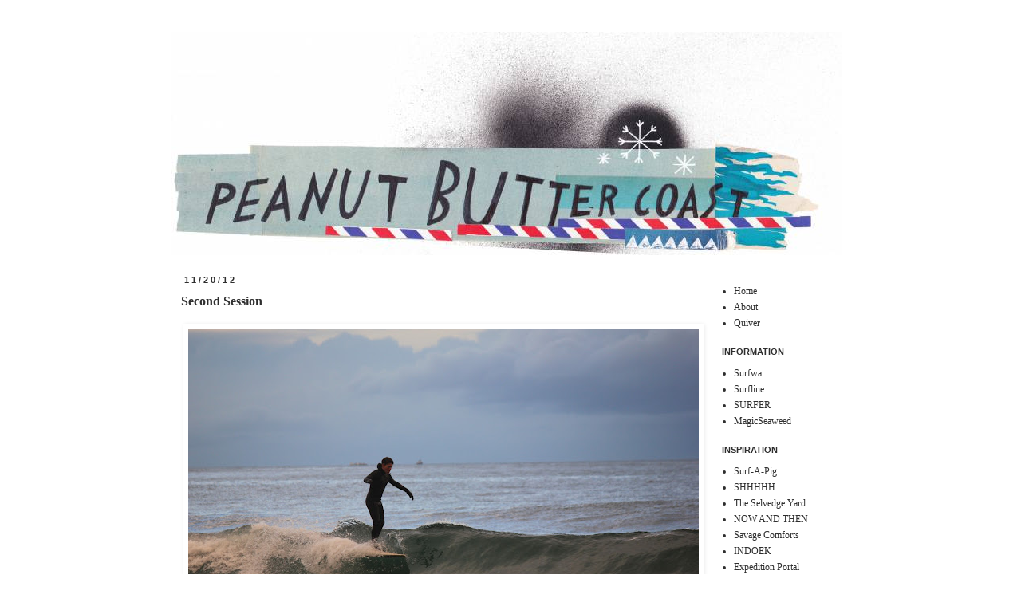

--- FILE ---
content_type: text/html; charset=UTF-8
request_url: http://www.peanutbuttercoast.com/2012/11/second-session.html
body_size: 14563
content:
<!DOCTYPE html>
<html class='v2' dir='ltr' xmlns='http://www.w3.org/1999/xhtml' xmlns:b='http://www.google.com/2005/gml/b' xmlns:data='http://www.google.com/2005/gml/data' xmlns:expr='http://www.google.com/2005/gml/expr' xmlns:fb='http://ogp.me/ns/fb#'>
<script>
  (function(i,s,o,g,r,a,m){i['GoogleAnalyticsObject']=r;i[r]=i[r]||function(){
  (i[r].q=i[r].q||[]).push(arguments)},i[r].l=1*new Date();a=s.createElement(o),
  m=s.getElementsByTagName(o)[0];a.async=1;a.src=g;m.parentNode.insertBefore(a,m)
  })(window,document,'script','//www.google-analytics.com/analytics.js','ga');

  ga('create', 'UA-45071850-1', 'peanutbuttercoast.com');
  ga('send', 'pageview');

</script>
<head>
<link href='https://www.blogger.com/static/v1/widgets/335934321-css_bundle_v2.css' rel='stylesheet' type='text/css'/>
<script>linkwithin_text='Something Similar'</script>
<meta content='text/html; charset=utf-8' http-equiv='Content-Type'/>
<meta content='Peanut Butter Coast - a blog about surfing and the northwest' name='description'/>
<meta content=' surf, surfing, skate, skating, northwest, NW, pacific, north, west, PNW, pacific north west, pacific northwest, PeanutButterCoast, blog, Port Angeles, Westport, Forks, La Push, Seattle, Alki, WA, OR, Canada, British Columbia, Tofino, shop, shaper, shapers, surfboard, surfboards, longboard, long board, longboards, longboarding, long, board, short, shortboard, fish, twin, twins, quad, squash, square, pintail, nose, noserider, swell, forecast, report, weather, Cannon Beach, shorties, Seaside, Indian, Ecola, West Haven, state park, van, wagon, Tim Nelson, Todd Fischer, Kelly Foote, custom, film, video, music, pig, #surf, #surfing, #vanlife, vanlife, van, life, van life, Fargo, camp, camping, Bing, peanutbutter, coast, Neah Bay, 4x4, 4wd, surfwagon, Feral, Feral Pig, Duke Dangerpants, motorcycle, motorcycles, Topo Designs, Stoke Harvester, Bing Surfboards, Tellason, denim, music, Bokanev, Justin Coffey' name='keywords'/>
<meta content='IE=EmulateIE7' http-equiv='X-UA-Compatible'/>
<meta content='width=1100' name='viewport'/>
<meta content='text/html; charset=UTF-8' http-equiv='Content-Type'/>
<meta content='blogger' name='generator'/>
<link href='http://www.peanutbuttercoast.com/favicon.ico' rel='icon' type='image/x-icon'/>
<link href='http://www.peanutbuttercoast.com/2012/11/second-session.html' rel='canonical'/>
<link rel="alternate" type="application/atom+xml" title="Peanut Butter Coast - Atom" href="http://www.peanutbuttercoast.com/feeds/posts/default" />
<link rel="alternate" type="application/rss+xml" title="Peanut Butter Coast - RSS" href="http://www.peanutbuttercoast.com/feeds/posts/default?alt=rss" />
<link rel="service.post" type="application/atom+xml" title="Peanut Butter Coast - Atom" href="https://www.blogger.com/feeds/8602938657994067770/posts/default" />

<link rel="alternate" type="application/atom+xml" title="Peanut Butter Coast - Atom" href="http://www.peanutbuttercoast.com/feeds/6626619775648125599/comments/default" />
<!--Can't find substitution for tag [blog.ieCssRetrofitLinks]-->
<link href='https://blogger.googleusercontent.com/img/b/R29vZ2xl/AVvXsEieyh5G0T1-OU9Tj8BhrI5S28K7NyHbwEzuKu7GkrHOsSQ7vjIlBsUKOSQMX9IjYa_jcedcO21UxM2uDzMgLH0Gsm_vjCnsc-iINCHDNAq-H0gGcILjkVgJZM3tRqNVLkcyd9fwab_zTZBc/s640/IMG_9690.JPG' rel='image_src'/>
<meta content='http://www.peanutbuttercoast.com/2012/11/second-session.html' property='og:url'/>
<meta content='Second Session' property='og:title'/>
<meta content='A blog about logs. And the Northwest. Because &quot;cold waves are cool.&quot;' property='og:description'/>
<meta content='https://blogger.googleusercontent.com/img/b/R29vZ2xl/AVvXsEieyh5G0T1-OU9Tj8BhrI5S28K7NyHbwEzuKu7GkrHOsSQ7vjIlBsUKOSQMX9IjYa_jcedcO21UxM2uDzMgLH0Gsm_vjCnsc-iINCHDNAq-H0gGcILjkVgJZM3tRqNVLkcyd9fwab_zTZBc/w1200-h630-p-k-no-nu/IMG_9690.JPG' property='og:image'/>
<title>Peanut Butter Coast: Second Session</title>
<style id='page-skin-1' type='text/css'><!--
/*
-----------------------------------------------
Blogger Template Style
Name:     Simple
Designer: Josh Peterson
URL:      www.noaesthetic.com
----------------------------------------------- */
#navbar-iframe {
display: none !important;
}
#Attribution1 {display: none;}
/* Variable definitions
====================
<Variable name="keycolor" description="Main Color" type="color" default="#66bbdd"/>
<Group description="Page Text" selector="body">
<Variable name="body.font" description="Font" type="font"
default="normal normal 12px Arial, Tahoma, Helvetica, FreeSans, sans-serif"/>
<Variable name="body.text.color" description="Text Color" type="color" default="#222222"/>
</Group>
<Group description="Backgrounds" selector=".body-fauxcolumns-outer">
<Variable name="body.background.color" description="Outer Background" type="color" default="#66bbdd"/>
<Variable name="content.background.color" description="Main Background" type="color" default="#ffffff"/>
<Variable name="header.background.color" description="Header Background" type="color" default="transparent"/>
</Group>
<Group description="Links" selector=".main-outer">
<Variable name="link.color" description="Link Color" type="color" default="#2288bb"/>
<Variable name="link.visited.color" description="Visited Color" type="color" default="#888888"/>
<Variable name="link.hover.color" description="Hover Color" type="color" default="#33aaff"/>
</Group>
<Group description="Blog Title" selector=".header h1">
<Variable name="header.font" description="Font" type="font"
default="normal normal 60px Arial, Tahoma, Helvetica, FreeSans, sans-serif"/>
<Variable name="header.text.color" description="Title Color" type="color" default="#3399bb" />
</Group>
<Group description="Blog Description" selector=".header .description">
<Variable name="description.text.color" description="Description Color" type="color"
default="#777777" />
</Group>
<Group description="Tabs Text" selector=".tabs-inner .widget li a">
<Variable name="tabs.font" description="Font" type="font"
default="normal normal 14px Arial, Tahoma, Helvetica, FreeSans, sans-serif"/>
<Variable name="tabs.text.color" description="Text Color" type="color" default="#999999"/>
<Variable name="tabs.selected.text.color" description="Selected Color" type="color" default="#000000"/>
</Group>
<Group description="Tabs Background" selector=".tabs-outer .PageList">
<Variable name="tabs.background.color" description="Background Color" type="color" default="#f5f5f5"/>
<Variable name="tabs.selected.background.color" description="Selected Color" type="color" default="#eeeeee"/>
</Group>
<Group description="Post Title" selector="h3.post-title, .comments h4">
<Variable name="post.title.font" description="Font" type="font"
default="normal normal 22px Arial, Tahoma, Helvetica, FreeSans, sans-serif"/>
</Group>
<Group description="Date Header" selector=".date-header">
<Variable name="date.header.color" description="Text Color" type="color"
default="#2e2e2e"/>
<Variable name="date.header.background.color" description="Background Color" type="color"
default="transparent"/>
</Group>
<Group description="Post Footer" selector=".post-footer">
<Variable name="post.footer.text.color" description="Text Color" type="color" default="#666666"/>
<Variable name="post.footer.background.color" description="Background Color" type="color"
default="#f9f9f9"/>
<Variable name="post.footer.border.color" description="Shadow Color" type="color" default="#eeeeee"/>
</Group>
<Group description="Gadgets" selector="h2">
<Variable name="widget.title.font" description="Title Font" type="font"
default="normal bold 11px Arial, Tahoma, Helvetica, FreeSans, sans-serif"/>
<Variable name="widget.title.text.color" description="Title Color" type="color" default="#000000"/>
<Variable name="widget.alternate.text.color" description="Alternate Color" type="color" default="#999999"/>
</Group>
<Group description="Images" selector=".main-inner">
<Variable name="image.background.color" description="Background Color" type="color" default="#ffffff"/>
<Variable name="image.border.color" description="Border Color" type="color" default="#eeeeee"/>
<Variable name="image.text.color" description="Caption Text Color" type="color" default="#2e2e2e"/>
</Group>
<Group description="Accents" selector=".content-inner">
<Variable name="body.rule.color" description="Separator Line Color" type="color" default="#eeeeee"/>
<Variable name="tabs.border.color" description="Tabs Border Color" type="color" default="transparent"/>
</Group>
<Variable name="body.background" description="Body Background" type="background"
color="#ffffff" default="$(color) none repeat scroll top left"/>
<Variable name="body.background.override" description="Body Background Override" type="string" default=""/>
<Variable name="body.background.gradient.cap" description="Body Gradient Cap" type="url"
default="url(http://www.blogblog.com/1kt/simple/gradients_light.png)"/>
<Variable name="body.background.gradient.tile" description="Body Gradient Tile" type="url"
default="url(http://www.blogblog.com/1kt/simple/body_gradient_tile_light.png)"/>
<Variable name="content.background.color.selector" description="Content Background Color Selector" type="string" default=".content-inner"/>
<Variable name="content.padding" description="Content Padding" type="length" default="10px"/>
<Variable name="content.padding.horizontal" description="Content Horizontal Padding" type="length" default="10px"/>
<Variable name="content.shadow.spread" description="Content Shadow Spread" type="length" default="40px"/>
<Variable name="content.shadow.spread.webkit" description="Content Shadow Spread (WebKit)" type="length" default="5px"/>
<Variable name="content.shadow.spread.ie" description="Content Shadow Spread (IE)" type="length" default="10px"/>
<Variable name="main.border.width" description="Main Border Width" type="length" default="0"/>
<Variable name="header.background.gradient" description="Header Gradient" type="url" default="none"/>
<Variable name="header.shadow.offset.left" description="Header Shadow Offset Left" type="length" default="-1px"/>
<Variable name="header.shadow.offset.top" description="Header Shadow Offset Top" type="length" default="-1px"/>
<Variable name="header.shadow.spread" description="Header Shadow Spread" type="length" default="1px"/>
<Variable name="header.padding" description="Header Padding" type="length" default="30px"/>
<Variable name="header.border.size" description="Header Border Size" type="length" default="1px"/>
<Variable name="header.bottom.border.size" description="Header Bottom Border Size" type="length" default="1px"/>
<Variable name="header.border.horizontalsize" description="Header Horizontal Border Size" type="length" default="0"/>
<Variable name="description.text.size" description="Description Text Size" type="string" default="140%"/>
<Variable name="tabs.margin.top" description="Tabs Margin Top" type="length" default="0" />
<Variable name="tabs.margin.side" description="Tabs Side Margin" type="length" default="30px" />
<Variable name="tabs.background.gradient" description="Tabs Background Gradient" type="url"
default="url(http://www.blogblog.com/1kt/simple/gradients_light.png)"/>
<Variable name="tabs.border.width" description="Tabs Border Width" type="length" default="1px"/>
<Variable name="tabs.bevel.border.width" description="Tabs Bevel Border Width" type="length" default="1px"/>
<Variable name="date.header.padding" description="Date Header Padding" type="string" default="inherit"/>
<Variable name="date.header.letterspacing" description="Date Header Letter Spacing" type="string" default="inherit"/>
<Variable name="date.header.margin" description="Date Header Margin" type="string" default="inherit"/>
<Variable name="post.margin.bottom" description="Post Bottom Margin" type="length" default="25px"/>
<Variable name="image.border.small.size" description="Image Border Small Size" type="length" default="2px"/>
<Variable name="image.border.large.size" description="Image Border Large Size" type="length" default="5px"/>
<Variable name="page.width.selector" description="Page Width Selector" type="string" default=".region-inner"/>
<Variable name="page.width" description="Page Width" type="string" default="auto"/>
<Variable name="main.section.margin" description="Main Section Margin" type="length" default="15px"/>
<Variable name="main.padding" description="Main Padding" type="length" default="15px"/>
<Variable name="main.padding.top" description="Main Padding Top" type="length" default="30px"/>
<Variable name="main.padding.bottom" description="Main Padding Bottom" type="length" default="30px"/>
<Variable name="paging.background"
color="#ffffff"
description="Background of blog paging area" type="background"
default="transparent none no-repeat scroll top center"/>
<Variable name="footer.bevel" description="Bevel border length of footer" type="length" default="0"/>
<Variable name="startSide" description="Side where text starts in blog language" type="automatic" default="left"/>
<Variable name="endSide" description="Side where text ends in blog language" type="automatic" default="right"/>
*/
/* Content
----------------------------------------------- */
body {
font: normal normal 12px Georgia, Utopia, 'Palatino Linotype', Palatino, serif;
color: #2e2e2e;
background: #ffffff none no-repeat scroll center center;
padding: 0 0 0 0;
}
html body .region-inner {
min-width: 0;
max-width: 100%;
width: auto;
}
a:link {
text-decoration:none;
color: #2e2e2e;
}
a:visited {
text-decoration:none;
color: #2e2e2e;
}
a:hover {
text-decoration:underline;
color: #09749d;
}
.body-fauxcolumn-outer .fauxcolumn-inner {
background: transparent none repeat scroll top left;
_background-image: none;
}
.body-fauxcolumn-outer .cap-top {
position: absolute;
z-index: 1;
height: 400px;
width: 100%;
background: #ffffff none no-repeat scroll center center;
}
.body-fauxcolumn-outer .cap-top .cap-left {
width: 100%;
background: transparent none repeat-x scroll top left;
_background-image: none;
}
.content-outer {
-moz-box-shadow: 0 0 0 rgba(0, 0, 0, .15);
-webkit-box-shadow: 0 0 0 rgba(0, 0, 0, .15);
-goog-ms-box-shadow: 0 0 0 #333333;
box-shadow: 0 0 0 rgba(0, 0, 0, .15);
margin-bottom: 1px;
}
.content-inner {
padding: 10px 20px;
}
.content-inner {
background-color: #ffffff;
}
/* Header
----------------------------------------------- */
.header-outer {
background: transparent none repeat-x scroll 0 -400px;
_background-image: none;
}
.Header h1 {
font: normal normal 40px Georgia, Utopia, 'Palatino Linotype', Palatino, serif;
color: #000000;
text-shadow: 0 0 0 rgba(0, 0, 0, .2);
}
.Header h1 a {
color: #000000;
}
.Header .description {
font-size: 18px;
color: #000000;
}
.header-inner .Header .titlewrapper {
padding: 22px 0;
}
.header-inner .Header .descriptionwrapper {
padding: 0 0;
}
/* Tabs
----------------------------------------------- */
.tabs-inner .section:first-child {
border-top: 0 solid transparent;
}
.tabs-inner .section:first-child ul {
margin-top: -1px;
border-top: 1px solid transparent;
border-left: 1px solid transparent;
border-right: 1px solid transparent;
}
.tabs-inner .widget ul {
background: transparent none repeat-x scroll 0 -800px;
_background-image: none;
border-bottom: 1px solid transparent;
margin-top: 0;
margin-left: -30px;
margin-right: -30px;
}
.tabs-inner .widget li a {
display: inline-block;
padding: .6em 1em;
font: normal normal 12px Georgia, Utopia, 'Palatino Linotype', Palatino, serif;
color: #000000;
border-left: 1px solid #ffffff;
border-right: 1px solid transparent;
}
.tabs-inner .widget li:first-child a {
border-left: none;
}
.tabs-inner .widget li.selected a, .tabs-inner .widget li a:hover {
color: #000000;
background-color: transparent;
text-decoration: none;
}
/* Columns
----------------------------------------------- */
.main-outer {
border-top: 0 solid transparent;
}
.fauxcolumn-left-outer .fauxcolumn-inner {
border-right: 1px solid transparent;
}
.fauxcolumn-right-outer .fauxcolumn-inner {
border-left: 1px solid transparent;
}
/* Headings
----------------------------------------------- */
h2 {
margin: 0 0 1em 0;
font: normal bold 11px 'Trebuchet MS',Trebuchet,Verdana,sans-serif;
color: #2e2e2e;
text-transform: uppercase;
}
/* Widgets
----------------------------------------------- */
.widget .zippy {
color: #999999;
text-shadow: 2px 2px 1px rgba(0, 0, 0, .1);
}
.widget .popular-posts ul {
list-style: none;
}
/* Posts
----------------------------------------------- */
.date-header span {
background-color: #ffffff;
color: #2e2e2e;
padding: 0.4em;
letter-spacing: 3px;
margin: inherit;
}
.main-inner {
padding-top: 35px;
padding-bottom: 65px;
}
.main-inner .column-center-inner {
padding: 0 0;
}
.main-inner .column-center-inner .section {
margin: 0 1em;
}
.post {
margin: 0 0 45px 0;
}
h3.post-title, .comments h4 {
font: normal bold 16px Georgia, Utopia, 'Palatino Linotype', Palatino, serif;
margin: .75em 0 0;
}
.post-body {
font-size: 110%;
line-height: 1.4;
position: relative;
}
.post-body img, .post-body .tr-caption-container, .Profile img, .Image img,
.BlogList .item-thumbnail img {
padding: 2px;
background: transparent;
border: 1px solid transparent;
-moz-box-shadow: 1px 1px 5px rgba(0, 0, 0, .1);
-webkit-box-shadow: 1px 1px 5px rgba(0, 0, 0, .1);
box-shadow: 1px 1px 5px rgba(0, 0, 0, .1);
}
.post-body img, .post-body .tr-caption-container {
padding: 5px;
}
.post-body .tr-caption-container {
color: transparent;
}
.post-body .tr-caption-container img {
padding: 0;
background: transparent;
border: none;
-moz-box-shadow: 0 0 0 rgba(0, 0, 0, .1);
-webkit-box-shadow: 0 0 0 rgba(0, 0, 0, .1);
box-shadow: 0 0 0 rgba(0, 0, 0, .1);
}
.post-header {
margin: 0 0 1.5em;
line-height: 1.6;
font-size: 90%;
}
.post-footer {
margin: 5px -2px 0;
padding: 5px 0px;
color: #2e2e2e;
background-color: #ffffff;
border-bottom: 1px solid #ffffff;
line-height: 1.6;
font-size: 90%;
}
#comments .comment-author {
padding-top: 1.5em;
border-top: 1px solid transparent;
background-position: 0 1.5em;
}
#comments .comment-author:first-child {
padding-top: 0;
border-top: none;
}
.avatar-image-container {
margin: .2em 0 0;
}
#comments .avatar-image-container img {
border: 1px solid transparent;
}
/* Accents
---------------------------------------------- */
.section-columns td.columns-cell {
border-left: 1px solid transparent;
}
.blog-pager {
background: transparent url(http://www.blogblog.com/1kt/simple/paging_dot.png) repeat-x scroll top center;
}
.blog-pager-older-link, .home-link,
.blog-pager-newer-link {
background-color: #ffffff;
padding: 5px;
}
.footer-outer {
border-top: 1px dashed transparent;
}
/* Mobile
----------------------------------------------- */
.mobile .content-outer {
-webkit-box-shadow: 0 0 3px rgba(0, 0, 0, .15);
box-shadow: 0 0 3px rgba(0, 0, 0, .15);
padding: 0 0;
}
body.mobile .AdSense {
margin: 0 -0;
}
.mobile .tabs-inner .widget ul {
margin-left: 0;
margin-right: 0;
}
.mobile .post {
margin: 0;
}
.mobile .main-inner .column-center-inner .section {
margin: 0;
}
.mobile .date-header span {
padding: 0.1em 10px;
margin: 0 -10px;
}
.mobile h3.post-title {
margin: 0;
}
.mobile .blog-pager {
background: transparent;
}
.mobile .footer-outer {
border-top: none;
}
.mobile .main-inner, .mobile .footer-inner {
background-color: #ffffff;
}
.mobile-index-contents {
color: #2e2e2e;
}
.mobile-link-button {
background-color: #2e2e2e;
}
.mobile-link-button a:link, .mobile-link-button a:visited {
color: #ffffff;
}
.mobile .body-fauxcolumn-outer .cap-top {
background-size: 100% auto;
}
}
.main-inner {
padding-bottom: 0px;
}.date-outer{
margin-top: -10px;
}
.widget {
margin: 20px 0 0 0;
}
--></style>
<style id='template-skin-1' type='text/css'><!--
body {
min-width: 890px;
}
.content-outer, .content-fauxcolumn-outer, .region-inner {
min-width: 890px;
max-width: 890px;
_width: 890px;
}
.main-inner .columns {
padding-left: 0px;
padding-right: 190px;
}
.main-inner .fauxcolumn-center-outer {
left: 0px;
right: 190px;
/* IE6 does not respect left and right together */
_width: expression(this.parentNode.offsetWidth -
parseInt("0px") -
parseInt("190px") + 'px');
}
.main-inner .fauxcolumn-left-outer {
width: 0px;
}
.main-inner .fauxcolumn-right-outer {
width: 190px;
}
.main-inner .column-left-outer {
width: 0px;
right: 100%;
margin-left: -0px;
}
.main-inner .column-right-outer {
width: 190px;
margin-right: -190px;
}
#layout {
min-width: 0;
}
#layout .content-outer {
min-width: 0;
width: 800px;
}
#layout .region-inner {
min-width: 0;
width: auto;
}
--></style>
<link href='http://www.convertico.com/images/1307040662.36/PBC.logo.png.2.png' rel='shortcut icon' type='image/vnd.microsoft.icon'/>
<link href='https://www.blogger.com/dyn-css/authorization.css?targetBlogID=8602938657994067770&amp;zx=2f676859-f7cd-4194-92fa-65f4f48548d5' media='none' onload='if(media!=&#39;all&#39;)media=&#39;all&#39;' rel='stylesheet'/><noscript><link href='https://www.blogger.com/dyn-css/authorization.css?targetBlogID=8602938657994067770&amp;zx=2f676859-f7cd-4194-92fa-65f4f48548d5' rel='stylesheet'/></noscript>
<meta name='google-adsense-platform-account' content='ca-host-pub-1556223355139109'/>
<meta name='google-adsense-platform-domain' content='blogspot.com'/>

<!-- data-ad-client=ca-pub-4069328338786195 -->

</head>
<body class='loading'>
<div id='fb-root'></div>
<script>(function(d, s, id) {
  var js, fjs = d.getElementsByTagName(s)[0];
  if (d.getElementById(id)) {return;}
  js = d.createElement(s); js.id = id;
  js.src = "//connect.facebook.net/en_US/all.js#xfbml=1";
  fjs.parentNode.insertBefore(js, fjs);
}(document, 'script', 'facebook-jssdk'));</script>
<div class='navbar section' id='navbar'><div class='widget Navbar' data-version='1' id='Navbar1'><script type="text/javascript">
    function setAttributeOnload(object, attribute, val) {
      if(window.addEventListener) {
        window.addEventListener('load',
          function(){ object[attribute] = val; }, false);
      } else {
        window.attachEvent('onload', function(){ object[attribute] = val; });
      }
    }
  </script>
<div id="navbar-iframe-container"></div>
<script type="text/javascript" src="https://apis.google.com/js/platform.js"></script>
<script type="text/javascript">
      gapi.load("gapi.iframes:gapi.iframes.style.bubble", function() {
        if (gapi.iframes && gapi.iframes.getContext) {
          gapi.iframes.getContext().openChild({
              url: 'https://www.blogger.com/navbar/8602938657994067770?po\x3d6626619775648125599\x26origin\x3dhttp://www.peanutbuttercoast.com',
              where: document.getElementById("navbar-iframe-container"),
              id: "navbar-iframe"
          });
        }
      });
    </script><script type="text/javascript">
(function() {
var script = document.createElement('script');
script.type = 'text/javascript';
script.src = '//pagead2.googlesyndication.com/pagead/js/google_top_exp.js';
var head = document.getElementsByTagName('head')[0];
if (head) {
head.appendChild(script);
}})();
</script>
</div></div>
<div class='body-fauxcolumns'>
<div class='fauxcolumn-outer body-fauxcolumn-outer'>
<div class='cap-top'>
<div class='cap-left'></div>
<div class='cap-right'></div>
</div>
<div class='fauxborder-left'>
<div class='fauxborder-right'></div>
<div class='fauxcolumn-inner'>
</div>
</div>
<div class='cap-bottom'>
<div class='cap-left'></div>
<div class='cap-right'></div>
</div>
</div>
</div>
<div class='content'>
<div class='content-fauxcolumns'>
<div class='fauxcolumn-outer content-fauxcolumn-outer'>
<div class='cap-top'>
<div class='cap-left'></div>
<div class='cap-right'></div>
</div>
<div class='fauxborder-left'>
<div class='fauxborder-right'></div>
<div class='fauxcolumn-inner'>
</div>
</div>
<div class='cap-bottom'>
<div class='cap-left'></div>
<div class='cap-right'></div>
</div>
</div>
</div>
<div class='content-outer'>
<div class='content-cap-top cap-top'>
<div class='cap-left'></div>
<div class='cap-right'></div>
</div>
<div class='fauxborder-left content-fauxborder-left'>
<div class='fauxborder-right content-fauxborder-right'></div>
<div class='content-inner'>
<header>
<div class='header-outer'>
<div class='header-cap-top cap-top'>
<div class='cap-left'></div>
<div class='cap-right'></div>
</div>
<div class='fauxborder-left header-fauxborder-left'>
<div class='fauxborder-right header-fauxborder-right'></div>
<div class='region-inner header-inner'>
<div class='header section' id='header'><div class='widget Header' data-version='1' id='Header1'>
<div id='header-inner'>
<a href='http://www.peanutbuttercoast.com/' style='display: block'>
<img alt='Peanut Butter Coast' height='280px; ' id='Header1_headerimg' src='https://blogger.googleusercontent.com/img/b/R29vZ2xl/AVvXsEg3CvJ6FN1S9lLhA-yI4zlrc2wVF8hNo2N8UjxlE-xvwBw8gww9Spw4tyhjwc4q3Mr6sK1fqGqTX1uUL7AM2zlLmDRgPvPoz1l3S0NKAs-eJdSuY8x8hM9nSuJ4aUFVw9kS09-kGzj7GTn_/s1600/PBC_HEADER+840px.jpg' style='display: block' width='840px; '/>
</a>
</div>
</div></div>
</div>
</div>
<div class='header-cap-bottom cap-bottom'>
<div class='cap-left'></div>
<div class='cap-right'></div>
</div>
</div>
</header>
<div class='tabs-outer'>
<div class='tabs-cap-top cap-top'>
<div class='cap-left'></div>
<div class='cap-right'></div>
</div>
<div class='fauxborder-left tabs-fauxborder-left'>
<div class='fauxborder-right tabs-fauxborder-right'></div>
<div class='region-inner tabs-inner'>
<div class='tabs no-items section' id='crosscol'></div>
<div class='tabs no-items section' id='crosscol-overflow'></div>
</div>
</div>
<div class='tabs-cap-bottom cap-bottom'>
<div class='cap-left'></div>
<div class='cap-right'></div>
</div>
</div>
<div class='main-outer'>
<div class='main-cap-top cap-top'>
<div class='cap-left'></div>
<div class='cap-right'></div>
</div>
<div class='fauxborder-left main-fauxborder-left'>
<div class='fauxborder-right main-fauxborder-right'></div>
<div class='region-inner main-inner'>
<div class='columns fauxcolumns'>
<div class='fauxcolumn-outer fauxcolumn-center-outer'>
<div class='cap-top'>
<div class='cap-left'></div>
<div class='cap-right'></div>
</div>
<div class='fauxborder-left'>
<div class='fauxborder-right'></div>
<div class='fauxcolumn-inner'>
</div>
</div>
<div class='cap-bottom'>
<div class='cap-left'></div>
<div class='cap-right'></div>
</div>
</div>
<div class='fauxcolumn-outer fauxcolumn-left-outer'>
<div class='cap-top'>
<div class='cap-left'></div>
<div class='cap-right'></div>
</div>
<div class='fauxborder-left'>
<div class='fauxborder-right'></div>
<div class='fauxcolumn-inner'>
</div>
</div>
<div class='cap-bottom'>
<div class='cap-left'></div>
<div class='cap-right'></div>
</div>
</div>
<div class='fauxcolumn-outer fauxcolumn-right-outer'>
<div class='cap-top'>
<div class='cap-left'></div>
<div class='cap-right'></div>
</div>
<div class='fauxborder-left'>
<div class='fauxborder-right'></div>
<div class='fauxcolumn-inner'>
</div>
</div>
<div class='cap-bottom'>
<div class='cap-left'></div>
<div class='cap-right'></div>
</div>
</div>
<!-- corrects IE6 width calculation -->
<div class='columns-inner'>
<div class='column-center-outer'>
<div class='column-center-inner'>
<div class='main section' id='main'><div class='widget Blog' data-version='1' id='Blog1'>
<div class='blog-posts hfeed'>
<!--Can't find substitution for tag [defaultAdStart]-->

          <div class="date-outer">
        
<h2 class='date-header'><span>11/20/12</span></h2>

          <div class="date-posts">
        
<div class='post-outer'>
<div class='post hentry'>
<a name='6626619775648125599'></a>
<h3 class='post-title entry-title'>
Second Session
</h3>
<div class='post-header'>
<div class='post-header-line-1'></div>
</div>
<div class='post-body entry-content' id='post-body-6626619775648125599'>
<table style="width:auto;"><tr><td><a href="http://www.peanutbuttercoast.com/2012/11/second-session.html"><img height="427" src="https://blogger.googleusercontent.com/img/b/R29vZ2xl/AVvXsEieyh5G0T1-OU9Tj8BhrI5S28K7NyHbwEzuKu7GkrHOsSQ7vjIlBsUKOSQMX9IjYa_jcedcO21UxM2uDzMgLH0Gsm_vjCnsc-iINCHDNAq-H0gGcILjkVgJZM3tRqNVLkcyd9fwab_zTZBc/s640/IMG_9690.JPG" width="640" /></a></td></tr>
</table>You gotta go back when it gets glassy. Forget that fucking sandwich. You can snack on some stoke! I really don't know what I was waiting for. Maybe it's cause I took a nice long shower after our first session - got me all warm and fuzzy feeling - standing in the sand, snapping photos of friends. But the "power of the waves" prevailed. I just couldn't resist. I'll be damned if it's not the drug, and I the junkie. So I put a wet wetsuit on around five after four. Paddled out and found a peak. Some windless waves, knee to waist high. No one else seemed to be enjoying them as much as myself. Big ass bottom turns. High and tight. Ten over atop a <b><a href="http://www.peanutbuttercoast.com/2012/08/ten-foot-feral-pig.html">proper pig</a></b>. Jazzed the glass until it got dark. Goddamn it was good.<br />
<br />
<a name="more"></a><br />
<table style="width:auto;"><tr><td><a href="http://www.peanutbuttercoast.com/2012/11/second-session.html"><img height="427" src="https://blogger.googleusercontent.com/img/b/R29vZ2xl/AVvXsEiob2X7zQJn-JoYrMGLKLipqxi0I1EnofP4TeXWjJlgckI2d0uRScyhExGj9I2ZsVeOHjgimDzMdJ-S3C7n-wf1k-Hq0DfxaIUmMhwAcwf7SpUhK3XKjaaBaYYeNfrz7cT-0qi2I1aBCYvs/s640/IMG_9729.JPG" width="640" /></a></td></tr>
</table>Pay Shack!<br />
<br />
<table style="width:auto;"><tr><td><a href="http://www.peanutbuttercoast.com/2012/11/second-session.html"><img height="427" src="https://blogger.googleusercontent.com/img/b/R29vZ2xl/AVvXsEgKbTE3f-HHd-BbZp4FPfGI9lsc8UBKx2hWvuCLCLoP178YAGFHm6Pl_V10oX-n-4CbuOmxN0VzPxXCYA27XdfyQj5QX8iBybF70hQ1jk8ikU8JNEmEavn7OwAz4Cuh0kpi2Mug-gqGh63T/s640/IMG_9694.JPG" width="640" /></a></td></tr>
</table>Shoulder.<br />
<br />
<table style="width:auto;"><tr><td><a href="http://www.peanutbuttercoast.com/2012/11/second-session.html"><img height="427" src="https://blogger.googleusercontent.com/img/b/R29vZ2xl/AVvXsEilvkMiFNYULOdVBcwlj3jntLsglwgZwx5cwbqV6MkPWuuBMe7DTJ87aNJllJusvGSJKYFiT6t0jIWnMqnnGeISrWMuvP-c6rVedj1ER6r-_HyXpqIxyM3MceyGEelAwi9d5ctJju9885PH/s640/IMG_9707.JPG" width="640" /></a></td></tr>
</table>So Close.<br />
<br />
<table style="width:auto;"><tr><td><a href="http://www.peanutbuttercoast.com/2012/11/second-session.html"><img height="427" src="https://blogger.googleusercontent.com/img/b/R29vZ2xl/AVvXsEjVj-LDszEGDyRpU6r-3Bq7TIUXwNzyWpsOawzEYhqHNMjbZyn-7sop_zOGv7j-m3c0DxsCLQQ-WW8vZT-abMk71Rjsjj8gpU6XJodRLKs-xG1GFYSauxXKCo_U-G5uKRUd5R3DeezYJ78g/s640/IMG_9733.JPG" width="640" /></a></td></tr>
</table>Sometime Soon.<br />
<br />
<table style="width:auto;"><tr><td><a href="http://www.peanutbuttercoast.com/2012/11/second-session.html"><img height="427" src="https://blogger.googleusercontent.com/img/b/R29vZ2xl/AVvXsEgSuCE3DFKS0uLfjkEiO-C34rCg1EOOkC1Bbq0ALrjlVgo40575uRbnOw-GWHDt8NVm-dDbuZ_5KYCeYkpjSHlNTE_NG0UxDJYvHZPJ3xTA9Kia_G_jOTAlGLHeveVKN_RAh4BpzWB8opuI/s640/IMG_9750.JPG" width="640" /></a></td></tr>
</table>Backside Boogie.<br />
<br />
<table style="width:auto;"><tr><td><a href="http://www.peanutbuttercoast.com/2012/11/second-session.html"><img height="427" src="https://blogger.googleusercontent.com/img/b/R29vZ2xl/AVvXsEhrkjmTZdGlSDjYl4efw_38IxPC_wtWtZ8ocPevsNGAPvKVCkoSjQJ5MeoRSg1-pVy1pKH9RAaZoARq13pGuIKiIf0gJxDbdMpSulWzRt_PPCMrs_lrMYEYBm48hyphenhyphenXbF1Jl2YFwCknyyP7X/s640/IMG_9800.JPG" width="640" /></a></td></tr>
</table>Crowded.<br />
<br />
<table style="width:auto;"><tr><td><a href="http://www.peanutbuttercoast.com/2012/11/second-session.html"><img height="427" src="https://blogger.googleusercontent.com/img/b/R29vZ2xl/AVvXsEjZXbpe-PjlhPoGmrpl5QmKxKukYfYzAlekVIgLuHvnysEFUVPiEJlNj8YcALAC47O9Q7ImJ31WJJTy4CJaCp_6QZFOlwVN1bcR8trzMJdTdLuD2XlOGQFcM6rlD_5KZTU0osqgkwVy87RU/s640/IMG_9805.JPG" width="640" /></a></td></tr>
</table>A little bit better...<br />
<br />
<table style="width:auto;"><tr><td><a href="http://www.peanutbuttercoast.com/2012/11/second-session.html"><img height="427" src="https://blogger.googleusercontent.com/img/b/R29vZ2xl/AVvXsEjE3MOZ5rU5065o4LXwjX2tmxgs2qo-j5lz8ZEvKbdw7OgYGmvunCKh5-_0unij51ATznwc-z_yMbRRLV4PjIl9GyVyiCLEW0MfDArS3QxjVC13sLzT15R9E0cSZHaVB9yepqBKn2uCC8sD/s640/IMG_9814.JPG" width="640" /></a></td></tr>
</table>Boogie Man!<br />
<br />
<b><a href="http://karissawould.tumblr.com/">Karissa_Would</a></b> take all them images. Much appreciated.<br />
<br />
Care to comment? Find us on <b><a href="http://www.facebook.com/peanutbuttercoast">Facebook</a></b>.
<div style='clear: both;'></div>
</div>
<div class='post-footer'>
<div style='float: none;'>
<div class='fb-like' data-action='like' data-colorscheme='light' data-font='arial' data-href='http://www.peanutbuttercoast.com/2012/11/second-session.html' data-layout='standard' data-send='true' data-show-faces='false' data-width='640'></div>
</div>
<div class='post-footer-line post-footer-line-1'>
<span class='post-author vcard'>
</span>
<span class='post-timestamp'>
</span>
<span class='post-comment-link'>
</span>
<span class='post-icons'>
</span>
<div class='post-share-buttons goog-inline-block'>
</div>
</div>
<div class='post-footer-line post-footer-line-2'><span class='post-labels'>
tags:
<a href='http://www.peanutbuttercoast.com/search/label/Jazzing%20The%20Glass' rel='tag'>Jazzing The Glass</a>
</span>
</div>
<div class='post-footer-line post-footer-line-3'><span class='post-location'>
</span>
</div>
</div>
</div>
<div class='comments' id='comments'>
<a name='comments'></a>
</div>
</div>

        </div></div>
      
<!--Can't find substitution for tag [adEnd]-->
</div>
<div class='blog-pager' id='blog-pager'>
<span id='blog-pager-newer-link'>
<a class='blog-pager-newer-link' href='http://www.peanutbuttercoast.com/2012/11/surf-scooter.html' id='Blog1_blog-pager-newer-link' title='Newer Post'>Newer Post</a>
</span>
<span id='blog-pager-older-link'>
<a class='blog-pager-older-link' href='http://www.peanutbuttercoast.com/2012/11/affection.html' id='Blog1_blog-pager-older-link' title='Older Post'>Older Post</a>
</span>
<a class='home-link' href='http://www.peanutbuttercoast.com/'>Home</a>
</div>
<div class='clear'></div>
</div></div>
</div>
</div>
<div class='column-left-outer'>
<div class='column-left-inner'>
<aside>
</aside>
</div>
</div>
<div class='column-right-outer'>
<div class='column-right-inner'>
<aside>
<div class='sidebar section' id='sidebar-right-1'><div class='widget PageList' data-version='1' id='PageList1'>
<div class='widget-content'>
<ul>
<li>
<a href='http://www.peanutbuttercoast.com/'>Home</a>
</li>
<li>
<a href='http://www.peanutbuttercoast.com/p/about.html'>About</a>
</li>
<li>
<a href='http://www.peanutbuttercoast.com/p/quiver.html'>Quiver</a>
</li>
</ul>
<div class='clear'></div>
</div>
</div><div class='widget LinkList' data-version='1' id='LinkList4'>
<h2>Information</h2>
<div class='widget-content'>
<ul>
<li><a href='http://www.surfwater.org/'>Surfwa</a></li>
<li><a href='http://www.surfline.com/home/index.cfm'>Surfline</a></li>
<li><a href='http://www.surfermag.com/surf-reports-and-forecasts/'>SURFER</a></li>
<li><a href='http://magicseaweed.com/'>MagicSeaweed</a></li>
</ul>
<div class='clear'></div>
</div>
</div><div class='widget LinkList' data-version='1' id='LinkList1'>
<h2>Inspiration</h2>
<div class='widget-content'>
<ul>
<li><a href='http://surfapig.blogspot.com/'>Surf-A-Pig</a></li>
<li><a href='http://veryveryquiet.blogspot.com/'>SHHHHH...</a></li>
<li><a href='https://selvedgeyard.com/'>The Selvedge Yard</a></li>
<li><a href='http://nowandthan.tumblr.com/'>NOW AND THEN</a></li>
<li><a href='http://1000savagecomforts.tumblr.com/'>Savage Comforts</a></li>
<li><a href='http://www.indoek.com/'>INDOEK</a></li>
<li><a href='http://expeditionportal.com/'>Expedition Portal</a></li>
<li><a href='http://endlessbummerny.blogspot.com/'>Endless Bummer</a></li>
<li><a href='https://10engines.blogspot.com/'>10engines</a></li>
</ul>
<div class='clear'></div>
</div>
</div><div class='widget Image' data-version='1' id='Image8'>
<div class='widget-content'>
<a href='http://www.WESTx1000.com'>
<img alt='BROUGHT TO YOU BY...' height='202' id='Image8_img' src='https://blogger.googleusercontent.com/img/b/R29vZ2xl/AVvXsEgIocL5vBBTz-u2CmYSIOlVQilSJVtPLAb8gJSN2fmUHoLqgRvVA0n8nUGpAD3fbRlIraeRV53CCpjHqduPUjslwL4LjxbTvsSA8LWJoz18pZjKMn11vPQ9kvzr4QtX8zH7XvdQYoIgbW4/s1600-r/Wx1K+SKYSCRAPER+EDIT.jpg' width='130'/>
</a>
<br/>
</div>
<div class='clear'></div>
</div><div class='widget Label' data-version='1' id='Label1'>
<h2>Imagination</h2>
<div class='widget-content cloud-label-widget-content'>
<span class='label-size label-size-3'>
<a dir='ltr' href='http://www.peanutbuttercoast.com/search/label/%23wishlist'>#wishlist</a>
</span>
<span class='label-size label-size-3'>
<a dir='ltr' href='http://www.peanutbuttercoast.com/search/label/35mm'>35mm</a>
</span>
<span class='label-size label-size-3'>
<a dir='ltr' href='http://www.peanutbuttercoast.com/search/label/Art'>Art</a>
</span>
<span class='label-size label-size-3'>
<a dir='ltr' href='http://www.peanutbuttercoast.com/search/label/Books'>Books</a>
</span>
<span class='label-size label-size-2'>
<a dir='ltr' href='http://www.peanutbuttercoast.com/search/label/Bousou%20Island'>Bousou Island</a>
</span>
<span class='label-size label-size-3'>
<a dir='ltr' href='http://www.peanutbuttercoast.com/search/label/Brew%20Review'>Brew Review</a>
</span>
<span class='label-size label-size-1'>
<a dir='ltr' href='http://www.peanutbuttercoast.com/search/label/Costa%20Rica'>Costa Rica</a>
</span>
<span class='label-size label-size-2'>
<a dir='ltr' href='http://www.peanutbuttercoast.com/search/label/duds'>duds</a>
</span>
<span class='label-size label-size-2'>
<a dir='ltr' href='http://www.peanutbuttercoast.com/search/label/Duke%20Dangerpants'>Duke Dangerpants</a>
</span>
<span class='label-size label-size-4'>
<a dir='ltr' href='http://www.peanutbuttercoast.com/search/label/Essentials'>Essentials</a>
</span>
<span class='label-size label-size-3'>
<a dir='ltr' href='http://www.peanutbuttercoast.com/search/label/Events'>Events</a>
</span>
<span class='label-size label-size-4'>
<a dir='ltr' href='http://www.peanutbuttercoast.com/search/label/Expression%20Session'>Expression Session</a>
</span>
<span class='label-size label-size-2'>
<a dir='ltr' href='http://www.peanutbuttercoast.com/search/label/Fargo%20the%20Cargo%20Van'>Fargo the Cargo Van</a>
</span>
<span class='label-size label-size-5'>
<a dir='ltr' href='http://www.peanutbuttercoast.com/search/label/Film'>Film</a>
</span>
<span class='label-size label-size-2'>
<a dir='ltr' href='http://www.peanutbuttercoast.com/search/label/Finterview'>Finterview</a>
</span>
<span class='label-size label-size-3'>
<a dir='ltr' href='http://www.peanutbuttercoast.com/search/label/Food%20and%20Drink'>Food and Drink</a>
</span>
<span class='label-size label-size-2'>
<a dir='ltr' href='http://www.peanutbuttercoast.com/search/label/From%20the%20Phone'>From the Phone</a>
</span>
<span class='label-size label-size-4'>
<a dir='ltr' href='http://www.peanutbuttercoast.com/search/label/Jazzing%20The%20Glass'>Jazzing The Glass</a>
</span>
<span class='label-size label-size-2'>
<a dir='ltr' href='http://www.peanutbuttercoast.com/search/label/Maybe%20Mexico'>Maybe Mexico</a>
</span>
<span class='label-size label-size-4'>
<a dir='ltr' href='http://www.peanutbuttercoast.com/search/label/Motorcycles'>Motorcycles</a>
</span>
<span class='label-size label-size-4'>
<a dir='ltr' href='http://www.peanutbuttercoast.com/search/label/Music'>Music</a>
</span>
<span class='label-size label-size-2'>
<a dir='ltr' href='http://www.peanutbuttercoast.com/search/label/Perpetual%20Motion'>Perpetual Motion</a>
</span>
<span class='label-size label-size-2'>
<a dir='ltr' href='http://www.peanutbuttercoast.com/search/label/Questions%20and%20Answers'>Questions and Answers</a>
</span>
<span class='label-size label-size-2'>
<a dir='ltr' href='http://www.peanutbuttercoast.com/search/label/Skateboards'>Skateboards</a>
</span>
<span class='label-size label-size-3'>
<a dir='ltr' href='http://www.peanutbuttercoast.com/search/label/So-Cal'>So-Cal</a>
</span>
<span class='label-size label-size-2'>
<a dir='ltr' href='http://www.peanutbuttercoast.com/search/label/Surf%20Shops'>Surf Shops</a>
</span>
<span class='label-size label-size-3'>
<a dir='ltr' href='http://www.peanutbuttercoast.com/search/label/Surf%20Wagons'>Surf Wagons</a>
</span>
<span class='label-size label-size-3'>
<a dir='ltr' href='http://www.peanutbuttercoast.com/search/label/Surfboards'>Surfboards</a>
</span>
<span class='label-size label-size-1'>
<a dir='ltr' href='http://www.peanutbuttercoast.com/search/label/Tel%20Aviv'>Tel Aviv</a>
</span>
<span class='label-size label-size-3'>
<a dir='ltr' href='http://www.peanutbuttercoast.com/search/label/The%20Peelgrimage'>The Peelgrimage</a>
</span>
<span class='label-size label-size-4'>
<a dir='ltr' href='http://www.peanutbuttercoast.com/search/label/WESTx1000'>WESTx1000</a>
</span>
<span class='label-size label-size-3'>
<a dir='ltr' href='http://www.peanutbuttercoast.com/search/label/Wisdom'>Wisdom</a>
</span>
<div class='clear'></div>
</div>
</div><div class='widget HTML' data-version='1' id='HTML2'>
<div class='widget-content'>
<a href="http://www.idevaffiliate.com/31843/idevaffiliate.php?id=106_0_1_2" target="_blank"><img style="border:0px" src="http://www.idevaffiliate.com/31843/media/banners/160x600.jpg" width="130" height="488" alt="Tellason - Raw Selvedge Denim" /></a>
</div>
<div class='clear'></div>
</div><div class='widget BlogArchive' data-version='1' id='BlogArchive1'>
<h2>Time Travel</h2>
<div class='widget-content'>
<div id='ArchiveList'>
<div id='BlogArchive1_ArchiveList'>
<ul class='hierarchy'>
<li class='archivedate collapsed'>
<a class='toggle' href='javascript:void(0)'>
<span class='zippy'>

        &#9658;&#160;
      
</span>
</a>
<a class='post-count-link' href='http://www.peanutbuttercoast.com/2025/'>
2025
</a>
<span class='post-count' dir='ltr'>(7)</span>
<ul class='hierarchy'>
<li class='archivedate collapsed'>
<a class='post-count-link' href='http://www.peanutbuttercoast.com/2025/11/'>
November
</a>
<span class='post-count' dir='ltr'>(1)</span>
</li>
</ul>
<ul class='hierarchy'>
<li class='archivedate collapsed'>
<a class='post-count-link' href='http://www.peanutbuttercoast.com/2025/09/'>
September
</a>
<span class='post-count' dir='ltr'>(2)</span>
</li>
</ul>
<ul class='hierarchy'>
<li class='archivedate collapsed'>
<a class='post-count-link' href='http://www.peanutbuttercoast.com/2025/08/'>
August
</a>
<span class='post-count' dir='ltr'>(1)</span>
</li>
</ul>
<ul class='hierarchy'>
<li class='archivedate collapsed'>
<a class='post-count-link' href='http://www.peanutbuttercoast.com/2025/03/'>
March
</a>
<span class='post-count' dir='ltr'>(1)</span>
</li>
</ul>
<ul class='hierarchy'>
<li class='archivedate collapsed'>
<a class='post-count-link' href='http://www.peanutbuttercoast.com/2025/01/'>
January
</a>
<span class='post-count' dir='ltr'>(2)</span>
</li>
</ul>
</li>
</ul>
<ul class='hierarchy'>
<li class='archivedate collapsed'>
<a class='toggle' href='javascript:void(0)'>
<span class='zippy'>

        &#9658;&#160;
      
</span>
</a>
<a class='post-count-link' href='http://www.peanutbuttercoast.com/2024/'>
2024
</a>
<span class='post-count' dir='ltr'>(3)</span>
<ul class='hierarchy'>
<li class='archivedate collapsed'>
<a class='post-count-link' href='http://www.peanutbuttercoast.com/2024/10/'>
October
</a>
<span class='post-count' dir='ltr'>(2)</span>
</li>
</ul>
<ul class='hierarchy'>
<li class='archivedate collapsed'>
<a class='post-count-link' href='http://www.peanutbuttercoast.com/2024/08/'>
August
</a>
<span class='post-count' dir='ltr'>(1)</span>
</li>
</ul>
</li>
</ul>
<ul class='hierarchy'>
<li class='archivedate collapsed'>
<a class='toggle' href='javascript:void(0)'>
<span class='zippy'>

        &#9658;&#160;
      
</span>
</a>
<a class='post-count-link' href='http://www.peanutbuttercoast.com/2023/'>
2023
</a>
<span class='post-count' dir='ltr'>(4)</span>
<ul class='hierarchy'>
<li class='archivedate collapsed'>
<a class='post-count-link' href='http://www.peanutbuttercoast.com/2023/11/'>
November
</a>
<span class='post-count' dir='ltr'>(1)</span>
</li>
</ul>
<ul class='hierarchy'>
<li class='archivedate collapsed'>
<a class='post-count-link' href='http://www.peanutbuttercoast.com/2023/08/'>
August
</a>
<span class='post-count' dir='ltr'>(1)</span>
</li>
</ul>
<ul class='hierarchy'>
<li class='archivedate collapsed'>
<a class='post-count-link' href='http://www.peanutbuttercoast.com/2023/04/'>
April
</a>
<span class='post-count' dir='ltr'>(1)</span>
</li>
</ul>
<ul class='hierarchy'>
<li class='archivedate collapsed'>
<a class='post-count-link' href='http://www.peanutbuttercoast.com/2023/03/'>
March
</a>
<span class='post-count' dir='ltr'>(1)</span>
</li>
</ul>
</li>
</ul>
<ul class='hierarchy'>
<li class='archivedate collapsed'>
<a class='toggle' href='javascript:void(0)'>
<span class='zippy'>

        &#9658;&#160;
      
</span>
</a>
<a class='post-count-link' href='http://www.peanutbuttercoast.com/2022/'>
2022
</a>
<span class='post-count' dir='ltr'>(3)</span>
<ul class='hierarchy'>
<li class='archivedate collapsed'>
<a class='post-count-link' href='http://www.peanutbuttercoast.com/2022/08/'>
August
</a>
<span class='post-count' dir='ltr'>(3)</span>
</li>
</ul>
</li>
</ul>
<ul class='hierarchy'>
<li class='archivedate collapsed'>
<a class='toggle' href='javascript:void(0)'>
<span class='zippy'>

        &#9658;&#160;
      
</span>
</a>
<a class='post-count-link' href='http://www.peanutbuttercoast.com/2021/'>
2021
</a>
<span class='post-count' dir='ltr'>(1)</span>
<ul class='hierarchy'>
<li class='archivedate collapsed'>
<a class='post-count-link' href='http://www.peanutbuttercoast.com/2021/06/'>
June
</a>
<span class='post-count' dir='ltr'>(1)</span>
</li>
</ul>
</li>
</ul>
<ul class='hierarchy'>
<li class='archivedate collapsed'>
<a class='toggle' href='javascript:void(0)'>
<span class='zippy'>

        &#9658;&#160;
      
</span>
</a>
<a class='post-count-link' href='http://www.peanutbuttercoast.com/2020/'>
2020
</a>
<span class='post-count' dir='ltr'>(12)</span>
<ul class='hierarchy'>
<li class='archivedate collapsed'>
<a class='post-count-link' href='http://www.peanutbuttercoast.com/2020/12/'>
December
</a>
<span class='post-count' dir='ltr'>(2)</span>
</li>
</ul>
<ul class='hierarchy'>
<li class='archivedate collapsed'>
<a class='post-count-link' href='http://www.peanutbuttercoast.com/2020/09/'>
September
</a>
<span class='post-count' dir='ltr'>(1)</span>
</li>
</ul>
<ul class='hierarchy'>
<li class='archivedate collapsed'>
<a class='post-count-link' href='http://www.peanutbuttercoast.com/2020/07/'>
July
</a>
<span class='post-count' dir='ltr'>(3)</span>
</li>
</ul>
<ul class='hierarchy'>
<li class='archivedate collapsed'>
<a class='post-count-link' href='http://www.peanutbuttercoast.com/2020/05/'>
May
</a>
<span class='post-count' dir='ltr'>(2)</span>
</li>
</ul>
<ul class='hierarchy'>
<li class='archivedate collapsed'>
<a class='post-count-link' href='http://www.peanutbuttercoast.com/2020/04/'>
April
</a>
<span class='post-count' dir='ltr'>(1)</span>
</li>
</ul>
<ul class='hierarchy'>
<li class='archivedate collapsed'>
<a class='post-count-link' href='http://www.peanutbuttercoast.com/2020/03/'>
March
</a>
<span class='post-count' dir='ltr'>(3)</span>
</li>
</ul>
</li>
</ul>
<ul class='hierarchy'>
<li class='archivedate collapsed'>
<a class='toggle' href='javascript:void(0)'>
<span class='zippy'>

        &#9658;&#160;
      
</span>
</a>
<a class='post-count-link' href='http://www.peanutbuttercoast.com/2019/'>
2019
</a>
<span class='post-count' dir='ltr'>(13)</span>
<ul class='hierarchy'>
<li class='archivedate collapsed'>
<a class='post-count-link' href='http://www.peanutbuttercoast.com/2019/11/'>
November
</a>
<span class='post-count' dir='ltr'>(2)</span>
</li>
</ul>
<ul class='hierarchy'>
<li class='archivedate collapsed'>
<a class='post-count-link' href='http://www.peanutbuttercoast.com/2019/09/'>
September
</a>
<span class='post-count' dir='ltr'>(3)</span>
</li>
</ul>
<ul class='hierarchy'>
<li class='archivedate collapsed'>
<a class='post-count-link' href='http://www.peanutbuttercoast.com/2019/08/'>
August
</a>
<span class='post-count' dir='ltr'>(2)</span>
</li>
</ul>
<ul class='hierarchy'>
<li class='archivedate collapsed'>
<a class='post-count-link' href='http://www.peanutbuttercoast.com/2019/07/'>
July
</a>
<span class='post-count' dir='ltr'>(1)</span>
</li>
</ul>
<ul class='hierarchy'>
<li class='archivedate collapsed'>
<a class='post-count-link' href='http://www.peanutbuttercoast.com/2019/04/'>
April
</a>
<span class='post-count' dir='ltr'>(3)</span>
</li>
</ul>
<ul class='hierarchy'>
<li class='archivedate collapsed'>
<a class='post-count-link' href='http://www.peanutbuttercoast.com/2019/02/'>
February
</a>
<span class='post-count' dir='ltr'>(2)</span>
</li>
</ul>
</li>
</ul>
<ul class='hierarchy'>
<li class='archivedate collapsed'>
<a class='toggle' href='javascript:void(0)'>
<span class='zippy'>

        &#9658;&#160;
      
</span>
</a>
<a class='post-count-link' href='http://www.peanutbuttercoast.com/2018/'>
2018
</a>
<span class='post-count' dir='ltr'>(42)</span>
<ul class='hierarchy'>
<li class='archivedate collapsed'>
<a class='post-count-link' href='http://www.peanutbuttercoast.com/2018/12/'>
December
</a>
<span class='post-count' dir='ltr'>(1)</span>
</li>
</ul>
<ul class='hierarchy'>
<li class='archivedate collapsed'>
<a class='post-count-link' href='http://www.peanutbuttercoast.com/2018/09/'>
September
</a>
<span class='post-count' dir='ltr'>(3)</span>
</li>
</ul>
<ul class='hierarchy'>
<li class='archivedate collapsed'>
<a class='post-count-link' href='http://www.peanutbuttercoast.com/2018/08/'>
August
</a>
<span class='post-count' dir='ltr'>(5)</span>
</li>
</ul>
<ul class='hierarchy'>
<li class='archivedate collapsed'>
<a class='post-count-link' href='http://www.peanutbuttercoast.com/2018/07/'>
July
</a>
<span class='post-count' dir='ltr'>(1)</span>
</li>
</ul>
<ul class='hierarchy'>
<li class='archivedate collapsed'>
<a class='post-count-link' href='http://www.peanutbuttercoast.com/2018/06/'>
June
</a>
<span class='post-count' dir='ltr'>(5)</span>
</li>
</ul>
<ul class='hierarchy'>
<li class='archivedate collapsed'>
<a class='post-count-link' href='http://www.peanutbuttercoast.com/2018/05/'>
May
</a>
<span class='post-count' dir='ltr'>(3)</span>
</li>
</ul>
<ul class='hierarchy'>
<li class='archivedate collapsed'>
<a class='post-count-link' href='http://www.peanutbuttercoast.com/2018/04/'>
April
</a>
<span class='post-count' dir='ltr'>(1)</span>
</li>
</ul>
<ul class='hierarchy'>
<li class='archivedate collapsed'>
<a class='post-count-link' href='http://www.peanutbuttercoast.com/2018/03/'>
March
</a>
<span class='post-count' dir='ltr'>(12)</span>
</li>
</ul>
<ul class='hierarchy'>
<li class='archivedate collapsed'>
<a class='post-count-link' href='http://www.peanutbuttercoast.com/2018/02/'>
February
</a>
<span class='post-count' dir='ltr'>(5)</span>
</li>
</ul>
<ul class='hierarchy'>
<li class='archivedate collapsed'>
<a class='post-count-link' href='http://www.peanutbuttercoast.com/2018/01/'>
January
</a>
<span class='post-count' dir='ltr'>(6)</span>
</li>
</ul>
</li>
</ul>
<ul class='hierarchy'>
<li class='archivedate collapsed'>
<a class='toggle' href='javascript:void(0)'>
<span class='zippy'>

        &#9658;&#160;
      
</span>
</a>
<a class='post-count-link' href='http://www.peanutbuttercoast.com/2017/'>
2017
</a>
<span class='post-count' dir='ltr'>(13)</span>
<ul class='hierarchy'>
<li class='archivedate collapsed'>
<a class='post-count-link' href='http://www.peanutbuttercoast.com/2017/12/'>
December
</a>
<span class='post-count' dir='ltr'>(2)</span>
</li>
</ul>
<ul class='hierarchy'>
<li class='archivedate collapsed'>
<a class='post-count-link' href='http://www.peanutbuttercoast.com/2017/11/'>
November
</a>
<span class='post-count' dir='ltr'>(3)</span>
</li>
</ul>
<ul class='hierarchy'>
<li class='archivedate collapsed'>
<a class='post-count-link' href='http://www.peanutbuttercoast.com/2017/05/'>
May
</a>
<span class='post-count' dir='ltr'>(2)</span>
</li>
</ul>
<ul class='hierarchy'>
<li class='archivedate collapsed'>
<a class='post-count-link' href='http://www.peanutbuttercoast.com/2017/03/'>
March
</a>
<span class='post-count' dir='ltr'>(1)</span>
</li>
</ul>
<ul class='hierarchy'>
<li class='archivedate collapsed'>
<a class='post-count-link' href='http://www.peanutbuttercoast.com/2017/02/'>
February
</a>
<span class='post-count' dir='ltr'>(5)</span>
</li>
</ul>
</li>
</ul>
<ul class='hierarchy'>
<li class='archivedate collapsed'>
<a class='toggle' href='javascript:void(0)'>
<span class='zippy'>

        &#9658;&#160;
      
</span>
</a>
<a class='post-count-link' href='http://www.peanutbuttercoast.com/2016/'>
2016
</a>
<span class='post-count' dir='ltr'>(34)</span>
<ul class='hierarchy'>
<li class='archivedate collapsed'>
<a class='post-count-link' href='http://www.peanutbuttercoast.com/2016/09/'>
September
</a>
<span class='post-count' dir='ltr'>(5)</span>
</li>
</ul>
<ul class='hierarchy'>
<li class='archivedate collapsed'>
<a class='post-count-link' href='http://www.peanutbuttercoast.com/2016/07/'>
July
</a>
<span class='post-count' dir='ltr'>(3)</span>
</li>
</ul>
<ul class='hierarchy'>
<li class='archivedate collapsed'>
<a class='post-count-link' href='http://www.peanutbuttercoast.com/2016/06/'>
June
</a>
<span class='post-count' dir='ltr'>(7)</span>
</li>
</ul>
<ul class='hierarchy'>
<li class='archivedate collapsed'>
<a class='post-count-link' href='http://www.peanutbuttercoast.com/2016/04/'>
April
</a>
<span class='post-count' dir='ltr'>(8)</span>
</li>
</ul>
<ul class='hierarchy'>
<li class='archivedate collapsed'>
<a class='post-count-link' href='http://www.peanutbuttercoast.com/2016/02/'>
February
</a>
<span class='post-count' dir='ltr'>(6)</span>
</li>
</ul>
<ul class='hierarchy'>
<li class='archivedate collapsed'>
<a class='post-count-link' href='http://www.peanutbuttercoast.com/2016/01/'>
January
</a>
<span class='post-count' dir='ltr'>(5)</span>
</li>
</ul>
</li>
</ul>
<ul class='hierarchy'>
<li class='archivedate collapsed'>
<a class='toggle' href='javascript:void(0)'>
<span class='zippy'>

        &#9658;&#160;
      
</span>
</a>
<a class='post-count-link' href='http://www.peanutbuttercoast.com/2015/'>
2015
</a>
<span class='post-count' dir='ltr'>(56)</span>
<ul class='hierarchy'>
<li class='archivedate collapsed'>
<a class='post-count-link' href='http://www.peanutbuttercoast.com/2015/12/'>
December
</a>
<span class='post-count' dir='ltr'>(3)</span>
</li>
</ul>
<ul class='hierarchy'>
<li class='archivedate collapsed'>
<a class='post-count-link' href='http://www.peanutbuttercoast.com/2015/11/'>
November
</a>
<span class='post-count' dir='ltr'>(3)</span>
</li>
</ul>
<ul class='hierarchy'>
<li class='archivedate collapsed'>
<a class='post-count-link' href='http://www.peanutbuttercoast.com/2015/10/'>
October
</a>
<span class='post-count' dir='ltr'>(1)</span>
</li>
</ul>
<ul class='hierarchy'>
<li class='archivedate collapsed'>
<a class='post-count-link' href='http://www.peanutbuttercoast.com/2015/09/'>
September
</a>
<span class='post-count' dir='ltr'>(4)</span>
</li>
</ul>
<ul class='hierarchy'>
<li class='archivedate collapsed'>
<a class='post-count-link' href='http://www.peanutbuttercoast.com/2015/07/'>
July
</a>
<span class='post-count' dir='ltr'>(8)</span>
</li>
</ul>
<ul class='hierarchy'>
<li class='archivedate collapsed'>
<a class='post-count-link' href='http://www.peanutbuttercoast.com/2015/06/'>
June
</a>
<span class='post-count' dir='ltr'>(2)</span>
</li>
</ul>
<ul class='hierarchy'>
<li class='archivedate collapsed'>
<a class='post-count-link' href='http://www.peanutbuttercoast.com/2015/05/'>
May
</a>
<span class='post-count' dir='ltr'>(5)</span>
</li>
</ul>
<ul class='hierarchy'>
<li class='archivedate collapsed'>
<a class='post-count-link' href='http://www.peanutbuttercoast.com/2015/04/'>
April
</a>
<span class='post-count' dir='ltr'>(7)</span>
</li>
</ul>
<ul class='hierarchy'>
<li class='archivedate collapsed'>
<a class='post-count-link' href='http://www.peanutbuttercoast.com/2015/03/'>
March
</a>
<span class='post-count' dir='ltr'>(19)</span>
</li>
</ul>
<ul class='hierarchy'>
<li class='archivedate collapsed'>
<a class='post-count-link' href='http://www.peanutbuttercoast.com/2015/02/'>
February
</a>
<span class='post-count' dir='ltr'>(3)</span>
</li>
</ul>
<ul class='hierarchy'>
<li class='archivedate collapsed'>
<a class='post-count-link' href='http://www.peanutbuttercoast.com/2015/01/'>
January
</a>
<span class='post-count' dir='ltr'>(1)</span>
</li>
</ul>
</li>
</ul>
<ul class='hierarchy'>
<li class='archivedate collapsed'>
<a class='toggle' href='javascript:void(0)'>
<span class='zippy'>

        &#9658;&#160;
      
</span>
</a>
<a class='post-count-link' href='http://www.peanutbuttercoast.com/2014/'>
2014
</a>
<span class='post-count' dir='ltr'>(139)</span>
<ul class='hierarchy'>
<li class='archivedate collapsed'>
<a class='post-count-link' href='http://www.peanutbuttercoast.com/2014/12/'>
December
</a>
<span class='post-count' dir='ltr'>(5)</span>
</li>
</ul>
<ul class='hierarchy'>
<li class='archivedate collapsed'>
<a class='post-count-link' href='http://www.peanutbuttercoast.com/2014/11/'>
November
</a>
<span class='post-count' dir='ltr'>(2)</span>
</li>
</ul>
<ul class='hierarchy'>
<li class='archivedate collapsed'>
<a class='post-count-link' href='http://www.peanutbuttercoast.com/2014/10/'>
October
</a>
<span class='post-count' dir='ltr'>(7)</span>
</li>
</ul>
<ul class='hierarchy'>
<li class='archivedate collapsed'>
<a class='post-count-link' href='http://www.peanutbuttercoast.com/2014/09/'>
September
</a>
<span class='post-count' dir='ltr'>(8)</span>
</li>
</ul>
<ul class='hierarchy'>
<li class='archivedate collapsed'>
<a class='post-count-link' href='http://www.peanutbuttercoast.com/2014/08/'>
August
</a>
<span class='post-count' dir='ltr'>(5)</span>
</li>
</ul>
<ul class='hierarchy'>
<li class='archivedate collapsed'>
<a class='post-count-link' href='http://www.peanutbuttercoast.com/2014/07/'>
July
</a>
<span class='post-count' dir='ltr'>(12)</span>
</li>
</ul>
<ul class='hierarchy'>
<li class='archivedate collapsed'>
<a class='post-count-link' href='http://www.peanutbuttercoast.com/2014/06/'>
June
</a>
<span class='post-count' dir='ltr'>(15)</span>
</li>
</ul>
<ul class='hierarchy'>
<li class='archivedate collapsed'>
<a class='post-count-link' href='http://www.peanutbuttercoast.com/2014/05/'>
May
</a>
<span class='post-count' dir='ltr'>(16)</span>
</li>
</ul>
<ul class='hierarchy'>
<li class='archivedate collapsed'>
<a class='post-count-link' href='http://www.peanutbuttercoast.com/2014/04/'>
April
</a>
<span class='post-count' dir='ltr'>(13)</span>
</li>
</ul>
<ul class='hierarchy'>
<li class='archivedate collapsed'>
<a class='post-count-link' href='http://www.peanutbuttercoast.com/2014/03/'>
March
</a>
<span class='post-count' dir='ltr'>(19)</span>
</li>
</ul>
<ul class='hierarchy'>
<li class='archivedate collapsed'>
<a class='post-count-link' href='http://www.peanutbuttercoast.com/2014/02/'>
February
</a>
<span class='post-count' dir='ltr'>(18)</span>
</li>
</ul>
<ul class='hierarchy'>
<li class='archivedate collapsed'>
<a class='post-count-link' href='http://www.peanutbuttercoast.com/2014/01/'>
January
</a>
<span class='post-count' dir='ltr'>(19)</span>
</li>
</ul>
</li>
</ul>
<ul class='hierarchy'>
<li class='archivedate collapsed'>
<a class='toggle' href='javascript:void(0)'>
<span class='zippy'>

        &#9658;&#160;
      
</span>
</a>
<a class='post-count-link' href='http://www.peanutbuttercoast.com/2013/'>
2013
</a>
<span class='post-count' dir='ltr'>(311)</span>
<ul class='hierarchy'>
<li class='archivedate collapsed'>
<a class='post-count-link' href='http://www.peanutbuttercoast.com/2013/12/'>
December
</a>
<span class='post-count' dir='ltr'>(18)</span>
</li>
</ul>
<ul class='hierarchy'>
<li class='archivedate collapsed'>
<a class='post-count-link' href='http://www.peanutbuttercoast.com/2013/11/'>
November
</a>
<span class='post-count' dir='ltr'>(25)</span>
</li>
</ul>
<ul class='hierarchy'>
<li class='archivedate collapsed'>
<a class='post-count-link' href='http://www.peanutbuttercoast.com/2013/10/'>
October
</a>
<span class='post-count' dir='ltr'>(33)</span>
</li>
</ul>
<ul class='hierarchy'>
<li class='archivedate collapsed'>
<a class='post-count-link' href='http://www.peanutbuttercoast.com/2013/09/'>
September
</a>
<span class='post-count' dir='ltr'>(28)</span>
</li>
</ul>
<ul class='hierarchy'>
<li class='archivedate collapsed'>
<a class='post-count-link' href='http://www.peanutbuttercoast.com/2013/08/'>
August
</a>
<span class='post-count' dir='ltr'>(28)</span>
</li>
</ul>
<ul class='hierarchy'>
<li class='archivedate collapsed'>
<a class='post-count-link' href='http://www.peanutbuttercoast.com/2013/07/'>
July
</a>
<span class='post-count' dir='ltr'>(28)</span>
</li>
</ul>
<ul class='hierarchy'>
<li class='archivedate collapsed'>
<a class='post-count-link' href='http://www.peanutbuttercoast.com/2013/06/'>
June
</a>
<span class='post-count' dir='ltr'>(30)</span>
</li>
</ul>
<ul class='hierarchy'>
<li class='archivedate collapsed'>
<a class='post-count-link' href='http://www.peanutbuttercoast.com/2013/05/'>
May
</a>
<span class='post-count' dir='ltr'>(28)</span>
</li>
</ul>
<ul class='hierarchy'>
<li class='archivedate collapsed'>
<a class='post-count-link' href='http://www.peanutbuttercoast.com/2013/04/'>
April
</a>
<span class='post-count' dir='ltr'>(27)</span>
</li>
</ul>
<ul class='hierarchy'>
<li class='archivedate collapsed'>
<a class='post-count-link' href='http://www.peanutbuttercoast.com/2013/03/'>
March
</a>
<span class='post-count' dir='ltr'>(16)</span>
</li>
</ul>
<ul class='hierarchy'>
<li class='archivedate collapsed'>
<a class='post-count-link' href='http://www.peanutbuttercoast.com/2013/02/'>
February
</a>
<span class='post-count' dir='ltr'>(20)</span>
</li>
</ul>
<ul class='hierarchy'>
<li class='archivedate collapsed'>
<a class='post-count-link' href='http://www.peanutbuttercoast.com/2013/01/'>
January
</a>
<span class='post-count' dir='ltr'>(30)</span>
</li>
</ul>
</li>
</ul>
<ul class='hierarchy'>
<li class='archivedate expanded'>
<a class='toggle' href='javascript:void(0)'>
<span class='zippy toggle-open'>

        &#9660;&#160;
      
</span>
</a>
<a class='post-count-link' href='http://www.peanutbuttercoast.com/2012/'>
2012
</a>
<span class='post-count' dir='ltr'>(343)</span>
<ul class='hierarchy'>
<li class='archivedate collapsed'>
<a class='post-count-link' href='http://www.peanutbuttercoast.com/2012/12/'>
December
</a>
<span class='post-count' dir='ltr'>(21)</span>
</li>
</ul>
<ul class='hierarchy'>
<li class='archivedate expanded'>
<a class='post-count-link' href='http://www.peanutbuttercoast.com/2012/11/'>
November
</a>
<span class='post-count' dir='ltr'>(36)</span>
</li>
</ul>
<ul class='hierarchy'>
<li class='archivedate collapsed'>
<a class='post-count-link' href='http://www.peanutbuttercoast.com/2012/10/'>
October
</a>
<span class='post-count' dir='ltr'>(34)</span>
</li>
</ul>
<ul class='hierarchy'>
<li class='archivedate collapsed'>
<a class='post-count-link' href='http://www.peanutbuttercoast.com/2012/09/'>
September
</a>
<span class='post-count' dir='ltr'>(22)</span>
</li>
</ul>
<ul class='hierarchy'>
<li class='archivedate collapsed'>
<a class='post-count-link' href='http://www.peanutbuttercoast.com/2012/08/'>
August
</a>
<span class='post-count' dir='ltr'>(24)</span>
</li>
</ul>
<ul class='hierarchy'>
<li class='archivedate collapsed'>
<a class='post-count-link' href='http://www.peanutbuttercoast.com/2012/07/'>
July
</a>
<span class='post-count' dir='ltr'>(21)</span>
</li>
</ul>
<ul class='hierarchy'>
<li class='archivedate collapsed'>
<a class='post-count-link' href='http://www.peanutbuttercoast.com/2012/06/'>
June
</a>
<span class='post-count' dir='ltr'>(28)</span>
</li>
</ul>
<ul class='hierarchy'>
<li class='archivedate collapsed'>
<a class='post-count-link' href='http://www.peanutbuttercoast.com/2012/05/'>
May
</a>
<span class='post-count' dir='ltr'>(40)</span>
</li>
</ul>
<ul class='hierarchy'>
<li class='archivedate collapsed'>
<a class='post-count-link' href='http://www.peanutbuttercoast.com/2012/04/'>
April
</a>
<span class='post-count' dir='ltr'>(31)</span>
</li>
</ul>
<ul class='hierarchy'>
<li class='archivedate collapsed'>
<a class='post-count-link' href='http://www.peanutbuttercoast.com/2012/03/'>
March
</a>
<span class='post-count' dir='ltr'>(25)</span>
</li>
</ul>
<ul class='hierarchy'>
<li class='archivedate collapsed'>
<a class='post-count-link' href='http://www.peanutbuttercoast.com/2012/02/'>
February
</a>
<span class='post-count' dir='ltr'>(34)</span>
</li>
</ul>
<ul class='hierarchy'>
<li class='archivedate collapsed'>
<a class='post-count-link' href='http://www.peanutbuttercoast.com/2012/01/'>
January
</a>
<span class='post-count' dir='ltr'>(27)</span>
</li>
</ul>
</li>
</ul>
<ul class='hierarchy'>
<li class='archivedate collapsed'>
<a class='toggle' href='javascript:void(0)'>
<span class='zippy'>

        &#9658;&#160;
      
</span>
</a>
<a class='post-count-link' href='http://www.peanutbuttercoast.com/2011/'>
2011
</a>
<span class='post-count' dir='ltr'>(94)</span>
<ul class='hierarchy'>
<li class='archivedate collapsed'>
<a class='post-count-link' href='http://www.peanutbuttercoast.com/2011/12/'>
December
</a>
<span class='post-count' dir='ltr'>(10)</span>
</li>
</ul>
<ul class='hierarchy'>
<li class='archivedate collapsed'>
<a class='post-count-link' href='http://www.peanutbuttercoast.com/2011/11/'>
November
</a>
<span class='post-count' dir='ltr'>(16)</span>
</li>
</ul>
<ul class='hierarchy'>
<li class='archivedate collapsed'>
<a class='post-count-link' href='http://www.peanutbuttercoast.com/2011/10/'>
October
</a>
<span class='post-count' dir='ltr'>(9)</span>
</li>
</ul>
<ul class='hierarchy'>
<li class='archivedate collapsed'>
<a class='post-count-link' href='http://www.peanutbuttercoast.com/2011/09/'>
September
</a>
<span class='post-count' dir='ltr'>(8)</span>
</li>
</ul>
<ul class='hierarchy'>
<li class='archivedate collapsed'>
<a class='post-count-link' href='http://www.peanutbuttercoast.com/2011/08/'>
August
</a>
<span class='post-count' dir='ltr'>(14)</span>
</li>
</ul>
<ul class='hierarchy'>
<li class='archivedate collapsed'>
<a class='post-count-link' href='http://www.peanutbuttercoast.com/2011/07/'>
July
</a>
<span class='post-count' dir='ltr'>(18)</span>
</li>
</ul>
<ul class='hierarchy'>
<li class='archivedate collapsed'>
<a class='post-count-link' href='http://www.peanutbuttercoast.com/2011/06/'>
June
</a>
<span class='post-count' dir='ltr'>(17)</span>
</li>
</ul>
<ul class='hierarchy'>
<li class='archivedate collapsed'>
<a class='post-count-link' href='http://www.peanutbuttercoast.com/2011/05/'>
May
</a>
<span class='post-count' dir='ltr'>(2)</span>
</li>
</ul>
</li>
</ul>
</div>
</div>
<div class='clear'></div>
</div>
</div><div class='widget Image' data-version='1' id='Image3'>
<div class='widget-content'>
<a href='https://shareasale.com/r.cfm?b=55182&u=1797497&m=9990&urllink=www%2Ejacobbromwell%2Ecom%2Fvermonter%2Dflask&afftrack='>
<img alt='' height='569' id='Image3_img' src='https://blogger.googleusercontent.com/img/b/R29vZ2xl/AVvXsEjsx2QvBNoQN2shL3kvcHB4F_V6AVnkgUgsKqDcpLHFNT5EzNz9JIWAQoWs8T6gkH9k12NJH1pR-wMEbTAsTAojWRMtR6MZQyxrFmSsWt6JArdSeEQ6TzWRN0jVYHpT9UvbkX0KVqFgr8U/s1600/JBAffilBanner_AmFlask_160x700_Promo_03.jpg' width='130'/>
</a>
<br/>
</div>
<div class='clear'></div>
</div></div>
</aside>
</div>
</div>
</div>
<div style='clear: both'></div>
<!-- columns -->
</div>
<!-- main -->
</div>
</div>
<div class='main-cap-bottom cap-bottom'>
<div class='cap-left'></div>
<div class='cap-right'></div>
</div>
</div>
<footer>
<div class='footer-outer'>
<div class='footer-cap-top cap-top'>
<div class='cap-left'></div>
<div class='cap-right'></div>
</div>
<div class='fauxborder-left footer-fauxborder-left'>
<div class='fauxborder-right footer-fauxborder-right'></div>
<div class='region-inner footer-inner'>
<div class='foot section' id='footer-1'><div class='widget HTML' data-version='1' id='HTML4'>
<div class='widget-content'>
<a target="_blank" href="https://shareasale.com/r.cfm?b=257164&amp;u=1797497&amp;m=9990&amp;urllink=&amp;afftrack="><img src="https://static.shareasale.com/image/9990/AffBan1_728x90.jpg" border="0" /></a>
</div>
<div class='clear'></div>
</div><div class='widget HTML' data-version='1' id='HTML3'>
<div class='widget-content'>
<a href="http://www.idevaffiliate.com/31843/idevaffiliate.php?id=106_0_1_5" target="_blank"><img style="border:0px" src="http://www.idevaffiliate.com/31843/media/banners/728x90.jpg" width="728" height="90" alt="Tellason - Raw Selvedge Denim" /></a>
</div>
<div class='clear'></div>
</div></div>
<table border='0' cellpadding='0' cellspacing='0' class='section-columns columns-2'>
<tbody>
<tr>
<td class='first columns-cell'>
<div class='foot no-items section' id='footer-2-1'></div>
</td>
<td class='columns-cell'>
<div class='foot no-items section' id='footer-2-2'></div>
</td>
</tr>
</tbody>
</table>
<!-- outside of the include in order to lock Attribution widget -->
<div class='foot section' id='footer-3'><div class='widget Attribution' data-version='1' id='Attribution1'>
<div class='widget-content' style='text-align: center;'>
coolisacolor. Powered by <a href='https://www.blogger.com' target='_blank'>Blogger</a>.
</div>
<div class='clear'></div>
</div></div>
</div>
</div>
<div class='footer-cap-bottom cap-bottom'>
<div class='cap-left'></div>
<div class='cap-right'></div>
</div>
</div>
</footer>
<!-- content -->
</div>
</div>
<div class='content-cap-bottom cap-bottom'>
<div class='cap-left'></div>
<div class='cap-right'></div>
</div>
</div>
</div>
<script type='text/javascript'>
    window.setTimeout(function() {
        document.body.className = document.body.className.replace('loading', '');
      }, 10);
  </script>

<script type="text/javascript" src="https://www.blogger.com/static/v1/widgets/2028843038-widgets.js"></script>
<script type='text/javascript'>
window['__wavt'] = 'AOuZoY6TADsyQM4shOM2vmvAcZ3pNuiWxA:1769758351365';_WidgetManager._Init('//www.blogger.com/rearrange?blogID\x3d8602938657994067770','//www.peanutbuttercoast.com/2012/11/second-session.html','8602938657994067770');
_WidgetManager._SetDataContext([{'name': 'blog', 'data': {'blogId': '8602938657994067770', 'title': 'Peanut Butter Coast', 'url': 'http://www.peanutbuttercoast.com/2012/11/second-session.html', 'canonicalUrl': 'http://www.peanutbuttercoast.com/2012/11/second-session.html', 'homepageUrl': 'http://www.peanutbuttercoast.com/', 'searchUrl': 'http://www.peanutbuttercoast.com/search', 'canonicalHomepageUrl': 'http://www.peanutbuttercoast.com/', 'blogspotFaviconUrl': 'http://www.peanutbuttercoast.com/favicon.ico', 'bloggerUrl': 'https://www.blogger.com', 'hasCustomDomain': true, 'httpsEnabled': true, 'enabledCommentProfileImages': true, 'gPlusViewType': 'FILTERED_POSTMOD', 'adultContent': false, 'analyticsAccountNumber': 'UA-45071850-1', 'encoding': 'UTF-8', 'locale': 'en', 'localeUnderscoreDelimited': 'en', 'languageDirection': 'ltr', 'isPrivate': false, 'isMobile': false, 'isMobileRequest': false, 'mobileClass': '', 'isPrivateBlog': false, 'isDynamicViewsAvailable': true, 'feedLinks': '\x3clink rel\x3d\x22alternate\x22 type\x3d\x22application/atom+xml\x22 title\x3d\x22Peanut Butter Coast - Atom\x22 href\x3d\x22http://www.peanutbuttercoast.com/feeds/posts/default\x22 /\x3e\n\x3clink rel\x3d\x22alternate\x22 type\x3d\x22application/rss+xml\x22 title\x3d\x22Peanut Butter Coast - RSS\x22 href\x3d\x22http://www.peanutbuttercoast.com/feeds/posts/default?alt\x3drss\x22 /\x3e\n\x3clink rel\x3d\x22service.post\x22 type\x3d\x22application/atom+xml\x22 title\x3d\x22Peanut Butter Coast - Atom\x22 href\x3d\x22https://www.blogger.com/feeds/8602938657994067770/posts/default\x22 /\x3e\n\n\x3clink rel\x3d\x22alternate\x22 type\x3d\x22application/atom+xml\x22 title\x3d\x22Peanut Butter Coast - Atom\x22 href\x3d\x22http://www.peanutbuttercoast.com/feeds/6626619775648125599/comments/default\x22 /\x3e\n', 'meTag': '', 'adsenseClientId': 'ca-pub-4069328338786195', 'adsenseHostId': 'ca-host-pub-1556223355139109', 'adsenseHasAds': false, 'adsenseAutoAds': false, 'boqCommentIframeForm': true, 'loginRedirectParam': '', 'view': '', 'dynamicViewsCommentsSrc': '//www.blogblog.com/dynamicviews/4224c15c4e7c9321/js/comments.js', 'dynamicViewsScriptSrc': '//www.blogblog.com/dynamicviews/488fc340cdb1c4a9', 'plusOneApiSrc': 'https://apis.google.com/js/platform.js', 'disableGComments': true, 'interstitialAccepted': false, 'sharing': {'platforms': [{'name': 'Get link', 'key': 'link', 'shareMessage': 'Get link', 'target': ''}, {'name': 'Facebook', 'key': 'facebook', 'shareMessage': 'Share to Facebook', 'target': 'facebook'}, {'name': 'BlogThis!', 'key': 'blogThis', 'shareMessage': 'BlogThis!', 'target': 'blog'}, {'name': 'X', 'key': 'twitter', 'shareMessage': 'Share to X', 'target': 'twitter'}, {'name': 'Pinterest', 'key': 'pinterest', 'shareMessage': 'Share to Pinterest', 'target': 'pinterest'}, {'name': 'Email', 'key': 'email', 'shareMessage': 'Email', 'target': 'email'}], 'disableGooglePlus': true, 'googlePlusShareButtonWidth': 0, 'googlePlusBootstrap': '\x3cscript type\x3d\x22text/javascript\x22\x3ewindow.___gcfg \x3d {\x27lang\x27: \x27en\x27};\x3c/script\x3e'}, 'hasCustomJumpLinkMessage': true, 'jumpLinkMessage': '\x3cb\x3eread more \xbb\x3c/b\x3e', 'pageType': 'item', 'postId': '6626619775648125599', 'postImageThumbnailUrl': 'https://blogger.googleusercontent.com/img/b/R29vZ2xl/AVvXsEieyh5G0T1-OU9Tj8BhrI5S28K7NyHbwEzuKu7GkrHOsSQ7vjIlBsUKOSQMX9IjYa_jcedcO21UxM2uDzMgLH0Gsm_vjCnsc-iINCHDNAq-H0gGcILjkVgJZM3tRqNVLkcyd9fwab_zTZBc/s72-c/IMG_9690.JPG', 'postImageUrl': 'https://blogger.googleusercontent.com/img/b/R29vZ2xl/AVvXsEieyh5G0T1-OU9Tj8BhrI5S28K7NyHbwEzuKu7GkrHOsSQ7vjIlBsUKOSQMX9IjYa_jcedcO21UxM2uDzMgLH0Gsm_vjCnsc-iINCHDNAq-H0gGcILjkVgJZM3tRqNVLkcyd9fwab_zTZBc/s640/IMG_9690.JPG', 'pageName': 'Second Session', 'pageTitle': 'Peanut Butter Coast: Second Session', 'metaDescription': ''}}, {'name': 'features', 'data': {}}, {'name': 'messages', 'data': {'edit': 'Edit', 'linkCopiedToClipboard': 'Link copied to clipboard!', 'ok': 'Ok', 'postLink': 'Post Link'}}, {'name': 'template', 'data': {'name': 'custom', 'localizedName': 'Custom', 'isResponsive': false, 'isAlternateRendering': false, 'isCustom': true}}, {'name': 'view', 'data': {'classic': {'name': 'classic', 'url': '?view\x3dclassic'}, 'flipcard': {'name': 'flipcard', 'url': '?view\x3dflipcard'}, 'magazine': {'name': 'magazine', 'url': '?view\x3dmagazine'}, 'mosaic': {'name': 'mosaic', 'url': '?view\x3dmosaic'}, 'sidebar': {'name': 'sidebar', 'url': '?view\x3dsidebar'}, 'snapshot': {'name': 'snapshot', 'url': '?view\x3dsnapshot'}, 'timeslide': {'name': 'timeslide', 'url': '?view\x3dtimeslide'}, 'isMobile': false, 'title': 'Second Session', 'description': 'A blog about logs. And the Northwest. Because \x22cold waves are cool.\x22', 'featuredImage': 'https://blogger.googleusercontent.com/img/b/R29vZ2xl/AVvXsEieyh5G0T1-OU9Tj8BhrI5S28K7NyHbwEzuKu7GkrHOsSQ7vjIlBsUKOSQMX9IjYa_jcedcO21UxM2uDzMgLH0Gsm_vjCnsc-iINCHDNAq-H0gGcILjkVgJZM3tRqNVLkcyd9fwab_zTZBc/s640/IMG_9690.JPG', 'url': 'http://www.peanutbuttercoast.com/2012/11/second-session.html', 'type': 'item', 'isSingleItem': true, 'isMultipleItems': false, 'isError': false, 'isPage': false, 'isPost': true, 'isHomepage': false, 'isArchive': false, 'isLabelSearch': false, 'postId': 6626619775648125599}}]);
_WidgetManager._RegisterWidget('_NavbarView', new _WidgetInfo('Navbar1', 'navbar', document.getElementById('Navbar1'), {}, 'displayModeFull'));
_WidgetManager._RegisterWidget('_HeaderView', new _WidgetInfo('Header1', 'header', document.getElementById('Header1'), {}, 'displayModeFull'));
_WidgetManager._RegisterWidget('_BlogView', new _WidgetInfo('Blog1', 'main', document.getElementById('Blog1'), {'cmtInteractionsEnabled': false, 'lightboxEnabled': true, 'lightboxModuleUrl': 'https://www.blogger.com/static/v1/jsbin/3314219954-lbx.js', 'lightboxCssUrl': 'https://www.blogger.com/static/v1/v-css/828616780-lightbox_bundle.css'}, 'displayModeFull'));
_WidgetManager._RegisterWidget('_PageListView', new _WidgetInfo('PageList1', 'sidebar-right-1', document.getElementById('PageList1'), {'title': '', 'links': [{'isCurrentPage': false, 'href': 'http://www.peanutbuttercoast.com/', 'title': 'Home'}, {'isCurrentPage': false, 'href': 'http://www.peanutbuttercoast.com/p/about.html', 'id': '3266220781475933769', 'title': 'About'}, {'isCurrentPage': false, 'href': 'http://www.peanutbuttercoast.com/p/quiver.html', 'id': '7011363743849603998', 'title': 'Quiver'}], 'mobile': false, 'showPlaceholder': true, 'hasCurrentPage': false}, 'displayModeFull'));
_WidgetManager._RegisterWidget('_LinkListView', new _WidgetInfo('LinkList4', 'sidebar-right-1', document.getElementById('LinkList4'), {}, 'displayModeFull'));
_WidgetManager._RegisterWidget('_LinkListView', new _WidgetInfo('LinkList1', 'sidebar-right-1', document.getElementById('LinkList1'), {}, 'displayModeFull'));
_WidgetManager._RegisterWidget('_ImageView', new _WidgetInfo('Image8', 'sidebar-right-1', document.getElementById('Image8'), {'resize': true}, 'displayModeFull'));
_WidgetManager._RegisterWidget('_LabelView', new _WidgetInfo('Label1', 'sidebar-right-1', document.getElementById('Label1'), {}, 'displayModeFull'));
_WidgetManager._RegisterWidget('_HTMLView', new _WidgetInfo('HTML2', 'sidebar-right-1', document.getElementById('HTML2'), {}, 'displayModeFull'));
_WidgetManager._RegisterWidget('_BlogArchiveView', new _WidgetInfo('BlogArchive1', 'sidebar-right-1', document.getElementById('BlogArchive1'), {'languageDirection': 'ltr', 'loadingMessage': 'Loading\x26hellip;'}, 'displayModeFull'));
_WidgetManager._RegisterWidget('_ImageView', new _WidgetInfo('Image3', 'sidebar-right-1', document.getElementById('Image3'), {'resize': true}, 'displayModeFull'));
_WidgetManager._RegisterWidget('_HTMLView', new _WidgetInfo('HTML4', 'footer-1', document.getElementById('HTML4'), {}, 'displayModeFull'));
_WidgetManager._RegisterWidget('_HTMLView', new _WidgetInfo('HTML3', 'footer-1', document.getElementById('HTML3'), {}, 'displayModeFull'));
_WidgetManager._RegisterWidget('_AttributionView', new _WidgetInfo('Attribution1', 'footer-3', document.getElementById('Attribution1'), {}, 'displayModeFull'));
</script>
</body>
</html>